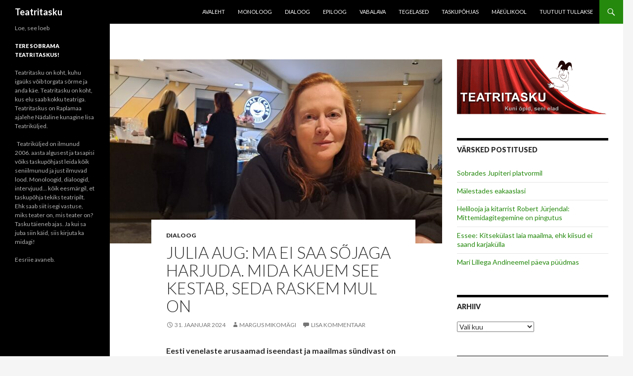

--- FILE ---
content_type: text/html; charset=UTF-8
request_url: https://teatritasku.ee/julia-aug-ma-ei-saa-sojaga-harjuda-mida-kauem-see-kestab-seda-raskem-mul-on/
body_size: 71289
content:
<!DOCTYPE html>
<!--[if IE 7]>
<html class="ie ie7" lang="et">
<![endif]-->
<!--[if IE 8]>
<html class="ie ie8" lang="et">
<![endif]-->
<!--[if !(IE 7) & !(IE 8)]><!-->
<html lang="et">
<!--<![endif]-->
<head>
	<meta charset="UTF-8">
	<meta name="viewport" content="width=device-width">
	<title>Julia Aug: ma ei saa sõjaga harjuda. Mida kauem see kestab, seda raskem mul on | Teatritasku</title>
	<link rel="profile" href="https://gmpg.org/xfn/11">
	<link rel="pingback" href="https://teatritasku.ee/xmlrpc.php">
	<!--[if lt IE 9]>
	<script src="https://teatritasku.ee/wp-content/themes/twentyfourteen/js/html5.js?ver=3.7.0"></script>
	<![endif]-->
	<meta name='robots' content='max-image-preview:large' />
<link rel='dns-prefetch' href='//cdn.jsdelivr.net' />
<link rel='dns-prefetch' href='//fonts.googleapis.com' />
<link rel='dns-prefetch' href='//s.w.org' />
<link href='https://fonts.gstatic.com' crossorigin rel='preconnect' />
<link rel="alternate" type="application/rss+xml" title="Teatritasku &raquo; RSS" href="https://teatritasku.ee/feed/" />
<link rel="alternate" type="application/rss+xml" title="Teatritasku &raquo; Kommentaaride RSS" href="https://teatritasku.ee/comments/feed/" />
<link rel="alternate" type="application/rss+xml" title="Teatritasku &raquo; Julia Aug: ma ei saa sõjaga harjuda. Mida kauem see kestab, seda raskem mul on Kommentaaride RSS" href="https://teatritasku.ee/julia-aug-ma-ei-saa-sojaga-harjuda-mida-kauem-see-kestab-seda-raskem-mul-on/feed/" />
<script>
window._wpemojiSettings = {"baseUrl":"https:\/\/s.w.org\/images\/core\/emoji\/14.0.0\/72x72\/","ext":".png","svgUrl":"https:\/\/s.w.org\/images\/core\/emoji\/14.0.0\/svg\/","svgExt":".svg","source":{"concatemoji":"https:\/\/teatritasku.ee\/wp-includes\/js\/wp-emoji-release.min.js?ver=6.0.11"}};
/*! This file is auto-generated */
!function(e,a,t){var n,r,o,i=a.createElement("canvas"),p=i.getContext&&i.getContext("2d");function s(e,t){var a=String.fromCharCode,e=(p.clearRect(0,0,i.width,i.height),p.fillText(a.apply(this,e),0,0),i.toDataURL());return p.clearRect(0,0,i.width,i.height),p.fillText(a.apply(this,t),0,0),e===i.toDataURL()}function c(e){var t=a.createElement("script");t.src=e,t.defer=t.type="text/javascript",a.getElementsByTagName("head")[0].appendChild(t)}for(o=Array("flag","emoji"),t.supports={everything:!0,everythingExceptFlag:!0},r=0;r<o.length;r++)t.supports[o[r]]=function(e){if(!p||!p.fillText)return!1;switch(p.textBaseline="top",p.font="600 32px Arial",e){case"flag":return s([127987,65039,8205,9895,65039],[127987,65039,8203,9895,65039])?!1:!s([55356,56826,55356,56819],[55356,56826,8203,55356,56819])&&!s([55356,57332,56128,56423,56128,56418,56128,56421,56128,56430,56128,56423,56128,56447],[55356,57332,8203,56128,56423,8203,56128,56418,8203,56128,56421,8203,56128,56430,8203,56128,56423,8203,56128,56447]);case"emoji":return!s([129777,127995,8205,129778,127999],[129777,127995,8203,129778,127999])}return!1}(o[r]),t.supports.everything=t.supports.everything&&t.supports[o[r]],"flag"!==o[r]&&(t.supports.everythingExceptFlag=t.supports.everythingExceptFlag&&t.supports[o[r]]);t.supports.everythingExceptFlag=t.supports.everythingExceptFlag&&!t.supports.flag,t.DOMReady=!1,t.readyCallback=function(){t.DOMReady=!0},t.supports.everything||(n=function(){t.readyCallback()},a.addEventListener?(a.addEventListener("DOMContentLoaded",n,!1),e.addEventListener("load",n,!1)):(e.attachEvent("onload",n),a.attachEvent("onreadystatechange",function(){"complete"===a.readyState&&t.readyCallback()})),(e=t.source||{}).concatemoji?c(e.concatemoji):e.wpemoji&&e.twemoji&&(c(e.twemoji),c(e.wpemoji)))}(window,document,window._wpemojiSettings);
</script>
<style>
img.wp-smiley,
img.emoji {
	display: inline !important;
	border: none !important;
	box-shadow: none !important;
	height: 1em !important;
	width: 1em !important;
	margin: 0 0.07em !important;
	vertical-align: -0.1em !important;
	background: none !important;
	padding: 0 !important;
}
</style>
	<link rel='stylesheet' id='wp-block-library-css'  href='https://teatritasku.ee/wp-includes/css/dist/block-library/style.min.css?ver=6.0.11' media='all' />
<style id='wp-block-library-theme-inline-css'>
.wp-block-audio figcaption{color:#555;font-size:13px;text-align:center}.is-dark-theme .wp-block-audio figcaption{color:hsla(0,0%,100%,.65)}.wp-block-code{border:1px solid #ccc;border-radius:4px;font-family:Menlo,Consolas,monaco,monospace;padding:.8em 1em}.wp-block-embed figcaption{color:#555;font-size:13px;text-align:center}.is-dark-theme .wp-block-embed figcaption{color:hsla(0,0%,100%,.65)}.blocks-gallery-caption{color:#555;font-size:13px;text-align:center}.is-dark-theme .blocks-gallery-caption{color:hsla(0,0%,100%,.65)}.wp-block-image figcaption{color:#555;font-size:13px;text-align:center}.is-dark-theme .wp-block-image figcaption{color:hsla(0,0%,100%,.65)}.wp-block-pullquote{border-top:4px solid;border-bottom:4px solid;margin-bottom:1.75em;color:currentColor}.wp-block-pullquote__citation,.wp-block-pullquote cite,.wp-block-pullquote footer{color:currentColor;text-transform:uppercase;font-size:.8125em;font-style:normal}.wp-block-quote{border-left:.25em solid;margin:0 0 1.75em;padding-left:1em}.wp-block-quote cite,.wp-block-quote footer{color:currentColor;font-size:.8125em;position:relative;font-style:normal}.wp-block-quote.has-text-align-right{border-left:none;border-right:.25em solid;padding-left:0;padding-right:1em}.wp-block-quote.has-text-align-center{border:none;padding-left:0}.wp-block-quote.is-large,.wp-block-quote.is-style-large,.wp-block-quote.is-style-plain{border:none}.wp-block-search .wp-block-search__label{font-weight:700}:where(.wp-block-group.has-background){padding:1.25em 2.375em}.wp-block-separator.has-css-opacity{opacity:.4}.wp-block-separator{border:none;border-bottom:2px solid;margin-left:auto;margin-right:auto}.wp-block-separator.has-alpha-channel-opacity{opacity:1}.wp-block-separator:not(.is-style-wide):not(.is-style-dots){width:100px}.wp-block-separator.has-background:not(.is-style-dots){border-bottom:none;height:1px}.wp-block-separator.has-background:not(.is-style-wide):not(.is-style-dots){height:2px}.wp-block-table thead{border-bottom:3px solid}.wp-block-table tfoot{border-top:3px solid}.wp-block-table td,.wp-block-table th{padding:.5em;border:1px solid;word-break:normal}.wp-block-table figcaption{color:#555;font-size:13px;text-align:center}.is-dark-theme .wp-block-table figcaption{color:hsla(0,0%,100%,.65)}.wp-block-video figcaption{color:#555;font-size:13px;text-align:center}.is-dark-theme .wp-block-video figcaption{color:hsla(0,0%,100%,.65)}.wp-block-template-part.has-background{padding:1.25em 2.375em;margin-top:0;margin-bottom:0}
</style>
<style id='global-styles-inline-css'>
body{--wp--preset--color--black: #000;--wp--preset--color--cyan-bluish-gray: #abb8c3;--wp--preset--color--white: #fff;--wp--preset--color--pale-pink: #f78da7;--wp--preset--color--vivid-red: #cf2e2e;--wp--preset--color--luminous-vivid-orange: #ff6900;--wp--preset--color--luminous-vivid-amber: #fcb900;--wp--preset--color--light-green-cyan: #7bdcb5;--wp--preset--color--vivid-green-cyan: #00d084;--wp--preset--color--pale-cyan-blue: #8ed1fc;--wp--preset--color--vivid-cyan-blue: #0693e3;--wp--preset--color--vivid-purple: #9b51e0;--wp--preset--color--green: #24890d;--wp--preset--color--dark-gray: #2b2b2b;--wp--preset--color--medium-gray: #767676;--wp--preset--color--light-gray: #f5f5f5;--wp--preset--gradient--vivid-cyan-blue-to-vivid-purple: linear-gradient(135deg,rgba(6,147,227,1) 0%,rgb(155,81,224) 100%);--wp--preset--gradient--light-green-cyan-to-vivid-green-cyan: linear-gradient(135deg,rgb(122,220,180) 0%,rgb(0,208,130) 100%);--wp--preset--gradient--luminous-vivid-amber-to-luminous-vivid-orange: linear-gradient(135deg,rgba(252,185,0,1) 0%,rgba(255,105,0,1) 100%);--wp--preset--gradient--luminous-vivid-orange-to-vivid-red: linear-gradient(135deg,rgba(255,105,0,1) 0%,rgb(207,46,46) 100%);--wp--preset--gradient--very-light-gray-to-cyan-bluish-gray: linear-gradient(135deg,rgb(238,238,238) 0%,rgb(169,184,195) 100%);--wp--preset--gradient--cool-to-warm-spectrum: linear-gradient(135deg,rgb(74,234,220) 0%,rgb(151,120,209) 20%,rgb(207,42,186) 40%,rgb(238,44,130) 60%,rgb(251,105,98) 80%,rgb(254,248,76) 100%);--wp--preset--gradient--blush-light-purple: linear-gradient(135deg,rgb(255,206,236) 0%,rgb(152,150,240) 100%);--wp--preset--gradient--blush-bordeaux: linear-gradient(135deg,rgb(254,205,165) 0%,rgb(254,45,45) 50%,rgb(107,0,62) 100%);--wp--preset--gradient--luminous-dusk: linear-gradient(135deg,rgb(255,203,112) 0%,rgb(199,81,192) 50%,rgb(65,88,208) 100%);--wp--preset--gradient--pale-ocean: linear-gradient(135deg,rgb(255,245,203) 0%,rgb(182,227,212) 50%,rgb(51,167,181) 100%);--wp--preset--gradient--electric-grass: linear-gradient(135deg,rgb(202,248,128) 0%,rgb(113,206,126) 100%);--wp--preset--gradient--midnight: linear-gradient(135deg,rgb(2,3,129) 0%,rgb(40,116,252) 100%);--wp--preset--duotone--dark-grayscale: url('#wp-duotone-dark-grayscale');--wp--preset--duotone--grayscale: url('#wp-duotone-grayscale');--wp--preset--duotone--purple-yellow: url('#wp-duotone-purple-yellow');--wp--preset--duotone--blue-red: url('#wp-duotone-blue-red');--wp--preset--duotone--midnight: url('#wp-duotone-midnight');--wp--preset--duotone--magenta-yellow: url('#wp-duotone-magenta-yellow');--wp--preset--duotone--purple-green: url('#wp-duotone-purple-green');--wp--preset--duotone--blue-orange: url('#wp-duotone-blue-orange');--wp--preset--font-size--small: 13px;--wp--preset--font-size--medium: 20px;--wp--preset--font-size--large: 36px;--wp--preset--font-size--x-large: 42px;}.has-black-color{color: var(--wp--preset--color--black) !important;}.has-cyan-bluish-gray-color{color: var(--wp--preset--color--cyan-bluish-gray) !important;}.has-white-color{color: var(--wp--preset--color--white) !important;}.has-pale-pink-color{color: var(--wp--preset--color--pale-pink) !important;}.has-vivid-red-color{color: var(--wp--preset--color--vivid-red) !important;}.has-luminous-vivid-orange-color{color: var(--wp--preset--color--luminous-vivid-orange) !important;}.has-luminous-vivid-amber-color{color: var(--wp--preset--color--luminous-vivid-amber) !important;}.has-light-green-cyan-color{color: var(--wp--preset--color--light-green-cyan) !important;}.has-vivid-green-cyan-color{color: var(--wp--preset--color--vivid-green-cyan) !important;}.has-pale-cyan-blue-color{color: var(--wp--preset--color--pale-cyan-blue) !important;}.has-vivid-cyan-blue-color{color: var(--wp--preset--color--vivid-cyan-blue) !important;}.has-vivid-purple-color{color: var(--wp--preset--color--vivid-purple) !important;}.has-black-background-color{background-color: var(--wp--preset--color--black) !important;}.has-cyan-bluish-gray-background-color{background-color: var(--wp--preset--color--cyan-bluish-gray) !important;}.has-white-background-color{background-color: var(--wp--preset--color--white) !important;}.has-pale-pink-background-color{background-color: var(--wp--preset--color--pale-pink) !important;}.has-vivid-red-background-color{background-color: var(--wp--preset--color--vivid-red) !important;}.has-luminous-vivid-orange-background-color{background-color: var(--wp--preset--color--luminous-vivid-orange) !important;}.has-luminous-vivid-amber-background-color{background-color: var(--wp--preset--color--luminous-vivid-amber) !important;}.has-light-green-cyan-background-color{background-color: var(--wp--preset--color--light-green-cyan) !important;}.has-vivid-green-cyan-background-color{background-color: var(--wp--preset--color--vivid-green-cyan) !important;}.has-pale-cyan-blue-background-color{background-color: var(--wp--preset--color--pale-cyan-blue) !important;}.has-vivid-cyan-blue-background-color{background-color: var(--wp--preset--color--vivid-cyan-blue) !important;}.has-vivid-purple-background-color{background-color: var(--wp--preset--color--vivid-purple) !important;}.has-black-border-color{border-color: var(--wp--preset--color--black) !important;}.has-cyan-bluish-gray-border-color{border-color: var(--wp--preset--color--cyan-bluish-gray) !important;}.has-white-border-color{border-color: var(--wp--preset--color--white) !important;}.has-pale-pink-border-color{border-color: var(--wp--preset--color--pale-pink) !important;}.has-vivid-red-border-color{border-color: var(--wp--preset--color--vivid-red) !important;}.has-luminous-vivid-orange-border-color{border-color: var(--wp--preset--color--luminous-vivid-orange) !important;}.has-luminous-vivid-amber-border-color{border-color: var(--wp--preset--color--luminous-vivid-amber) !important;}.has-light-green-cyan-border-color{border-color: var(--wp--preset--color--light-green-cyan) !important;}.has-vivid-green-cyan-border-color{border-color: var(--wp--preset--color--vivid-green-cyan) !important;}.has-pale-cyan-blue-border-color{border-color: var(--wp--preset--color--pale-cyan-blue) !important;}.has-vivid-cyan-blue-border-color{border-color: var(--wp--preset--color--vivid-cyan-blue) !important;}.has-vivid-purple-border-color{border-color: var(--wp--preset--color--vivid-purple) !important;}.has-vivid-cyan-blue-to-vivid-purple-gradient-background{background: var(--wp--preset--gradient--vivid-cyan-blue-to-vivid-purple) !important;}.has-light-green-cyan-to-vivid-green-cyan-gradient-background{background: var(--wp--preset--gradient--light-green-cyan-to-vivid-green-cyan) !important;}.has-luminous-vivid-amber-to-luminous-vivid-orange-gradient-background{background: var(--wp--preset--gradient--luminous-vivid-amber-to-luminous-vivid-orange) !important;}.has-luminous-vivid-orange-to-vivid-red-gradient-background{background: var(--wp--preset--gradient--luminous-vivid-orange-to-vivid-red) !important;}.has-very-light-gray-to-cyan-bluish-gray-gradient-background{background: var(--wp--preset--gradient--very-light-gray-to-cyan-bluish-gray) !important;}.has-cool-to-warm-spectrum-gradient-background{background: var(--wp--preset--gradient--cool-to-warm-spectrum) !important;}.has-blush-light-purple-gradient-background{background: var(--wp--preset--gradient--blush-light-purple) !important;}.has-blush-bordeaux-gradient-background{background: var(--wp--preset--gradient--blush-bordeaux) !important;}.has-luminous-dusk-gradient-background{background: var(--wp--preset--gradient--luminous-dusk) !important;}.has-pale-ocean-gradient-background{background: var(--wp--preset--gradient--pale-ocean) !important;}.has-electric-grass-gradient-background{background: var(--wp--preset--gradient--electric-grass) !important;}.has-midnight-gradient-background{background: var(--wp--preset--gradient--midnight) !important;}.has-small-font-size{font-size: var(--wp--preset--font-size--small) !important;}.has-medium-font-size{font-size: var(--wp--preset--font-size--medium) !important;}.has-large-font-size{font-size: var(--wp--preset--font-size--large) !important;}.has-x-large-font-size{font-size: var(--wp--preset--font-size--x-large) !important;}
</style>
<link rel='stylesheet' id='twentyfourteen-lato-css'  href='https://fonts.googleapis.com/css?family=Lato%3A300%2C400%2C700%2C900%2C300italic%2C400italic%2C700italic&#038;subset=latin%2Clatin-ext&#038;display=fallback' media='all' />
<link rel='stylesheet' id='genericons-css'  href='https://teatritasku.ee/wp-content/themes/twentyfourteen/genericons/genericons.css?ver=3.0.3' media='all' />
<link rel='stylesheet' id='twentyfourteen-style-css'  href='https://teatritasku.ee/wp-content/themes/twentyfourteen/style.css?ver=20190507' media='all' />
<link rel='stylesheet' id='twentyfourteen-block-style-css'  href='https://teatritasku.ee/wp-content/themes/twentyfourteen/css/blocks.css?ver=20190102' media='all' />
<!--[if lt IE 9]>
<link rel='stylesheet' id='twentyfourteen-ie-css'  href='https://teatritasku.ee/wp-content/themes/twentyfourteen/css/ie.css?ver=20140701' media='all' />
<![endif]-->
<script src='https://teatritasku.ee/wp-includes/js/jquery/jquery.min.js?ver=3.6.0' id='jquery-core-js'></script>
<script src='https://teatritasku.ee/wp-includes/js/jquery/jquery-migrate.min.js?ver=3.3.2' id='jquery-migrate-js'></script>
<link rel="https://api.w.org/" href="https://teatritasku.ee/wp-json/" /><link rel="alternate" type="application/json" href="https://teatritasku.ee/wp-json/wp/v2/posts/11416" /><link rel="EditURI" type="application/rsd+xml" title="RSD" href="https://teatritasku.ee/xmlrpc.php?rsd" />
<link rel="wlwmanifest" type="application/wlwmanifest+xml" href="https://teatritasku.ee/wp-includes/wlwmanifest.xml" /> 
<meta name="generator" content="WordPress 6.0.11" />
<link rel="canonical" href="https://teatritasku.ee/julia-aug-ma-ei-saa-sojaga-harjuda-mida-kauem-see-kestab-seda-raskem-mul-on/" />
<link rel='shortlink' href='https://teatritasku.ee/?p=11416' />
<link rel="alternate" type="application/json+oembed" href="https://teatritasku.ee/wp-json/oembed/1.0/embed?url=https%3A%2F%2Fteatritasku.ee%2Fjulia-aug-ma-ei-saa-sojaga-harjuda-mida-kauem-see-kestab-seda-raskem-mul-on%2F" />
<link rel="alternate" type="text/xml+oembed" href="https://teatritasku.ee/wp-json/oembed/1.0/embed?url=https%3A%2F%2Fteatritasku.ee%2Fjulia-aug-ma-ei-saa-sojaga-harjuda-mida-kauem-see-kestab-seda-raskem-mul-on%2F&#038;format=xml" />
<style>.recentcomments a{display:inline !important;padding:0 !important;margin:0 !important;}</style></head>

<body class="post-template-default single single-post postid-11416 single-format-standard wp-embed-responsive group-blog masthead-fixed footer-widgets singular">
<svg xmlns="http://www.w3.org/2000/svg" viewBox="0 0 0 0" width="0" height="0" focusable="false" role="none" style="visibility: hidden; position: absolute; left: -9999px; overflow: hidden;" ><defs><filter id="wp-duotone-dark-grayscale"><feColorMatrix color-interpolation-filters="sRGB" type="matrix" values=" .299 .587 .114 0 0 .299 .587 .114 0 0 .299 .587 .114 0 0 .299 .587 .114 0 0 " /><feComponentTransfer color-interpolation-filters="sRGB" ><feFuncR type="table" tableValues="0 0.49803921568627" /><feFuncG type="table" tableValues="0 0.49803921568627" /><feFuncB type="table" tableValues="0 0.49803921568627" /><feFuncA type="table" tableValues="1 1" /></feComponentTransfer><feComposite in2="SourceGraphic" operator="in" /></filter></defs></svg><svg xmlns="http://www.w3.org/2000/svg" viewBox="0 0 0 0" width="0" height="0" focusable="false" role="none" style="visibility: hidden; position: absolute; left: -9999px; overflow: hidden;" ><defs><filter id="wp-duotone-grayscale"><feColorMatrix color-interpolation-filters="sRGB" type="matrix" values=" .299 .587 .114 0 0 .299 .587 .114 0 0 .299 .587 .114 0 0 .299 .587 .114 0 0 " /><feComponentTransfer color-interpolation-filters="sRGB" ><feFuncR type="table" tableValues="0 1" /><feFuncG type="table" tableValues="0 1" /><feFuncB type="table" tableValues="0 1" /><feFuncA type="table" tableValues="1 1" /></feComponentTransfer><feComposite in2="SourceGraphic" operator="in" /></filter></defs></svg><svg xmlns="http://www.w3.org/2000/svg" viewBox="0 0 0 0" width="0" height="0" focusable="false" role="none" style="visibility: hidden; position: absolute; left: -9999px; overflow: hidden;" ><defs><filter id="wp-duotone-purple-yellow"><feColorMatrix color-interpolation-filters="sRGB" type="matrix" values=" .299 .587 .114 0 0 .299 .587 .114 0 0 .299 .587 .114 0 0 .299 .587 .114 0 0 " /><feComponentTransfer color-interpolation-filters="sRGB" ><feFuncR type="table" tableValues="0.54901960784314 0.98823529411765" /><feFuncG type="table" tableValues="0 1" /><feFuncB type="table" tableValues="0.71764705882353 0.25490196078431" /><feFuncA type="table" tableValues="1 1" /></feComponentTransfer><feComposite in2="SourceGraphic" operator="in" /></filter></defs></svg><svg xmlns="http://www.w3.org/2000/svg" viewBox="0 0 0 0" width="0" height="0" focusable="false" role="none" style="visibility: hidden; position: absolute; left: -9999px; overflow: hidden;" ><defs><filter id="wp-duotone-blue-red"><feColorMatrix color-interpolation-filters="sRGB" type="matrix" values=" .299 .587 .114 0 0 .299 .587 .114 0 0 .299 .587 .114 0 0 .299 .587 .114 0 0 " /><feComponentTransfer color-interpolation-filters="sRGB" ><feFuncR type="table" tableValues="0 1" /><feFuncG type="table" tableValues="0 0.27843137254902" /><feFuncB type="table" tableValues="0.5921568627451 0.27843137254902" /><feFuncA type="table" tableValues="1 1" /></feComponentTransfer><feComposite in2="SourceGraphic" operator="in" /></filter></defs></svg><svg xmlns="http://www.w3.org/2000/svg" viewBox="0 0 0 0" width="0" height="0" focusable="false" role="none" style="visibility: hidden; position: absolute; left: -9999px; overflow: hidden;" ><defs><filter id="wp-duotone-midnight"><feColorMatrix color-interpolation-filters="sRGB" type="matrix" values=" .299 .587 .114 0 0 .299 .587 .114 0 0 .299 .587 .114 0 0 .299 .587 .114 0 0 " /><feComponentTransfer color-interpolation-filters="sRGB" ><feFuncR type="table" tableValues="0 0" /><feFuncG type="table" tableValues="0 0.64705882352941" /><feFuncB type="table" tableValues="0 1" /><feFuncA type="table" tableValues="1 1" /></feComponentTransfer><feComposite in2="SourceGraphic" operator="in" /></filter></defs></svg><svg xmlns="http://www.w3.org/2000/svg" viewBox="0 0 0 0" width="0" height="0" focusable="false" role="none" style="visibility: hidden; position: absolute; left: -9999px; overflow: hidden;" ><defs><filter id="wp-duotone-magenta-yellow"><feColorMatrix color-interpolation-filters="sRGB" type="matrix" values=" .299 .587 .114 0 0 .299 .587 .114 0 0 .299 .587 .114 0 0 .299 .587 .114 0 0 " /><feComponentTransfer color-interpolation-filters="sRGB" ><feFuncR type="table" tableValues="0.78039215686275 1" /><feFuncG type="table" tableValues="0 0.94901960784314" /><feFuncB type="table" tableValues="0.35294117647059 0.47058823529412" /><feFuncA type="table" tableValues="1 1" /></feComponentTransfer><feComposite in2="SourceGraphic" operator="in" /></filter></defs></svg><svg xmlns="http://www.w3.org/2000/svg" viewBox="0 0 0 0" width="0" height="0" focusable="false" role="none" style="visibility: hidden; position: absolute; left: -9999px; overflow: hidden;" ><defs><filter id="wp-duotone-purple-green"><feColorMatrix color-interpolation-filters="sRGB" type="matrix" values=" .299 .587 .114 0 0 .299 .587 .114 0 0 .299 .587 .114 0 0 .299 .587 .114 0 0 " /><feComponentTransfer color-interpolation-filters="sRGB" ><feFuncR type="table" tableValues="0.65098039215686 0.40392156862745" /><feFuncG type="table" tableValues="0 1" /><feFuncB type="table" tableValues="0.44705882352941 0.4" /><feFuncA type="table" tableValues="1 1" /></feComponentTransfer><feComposite in2="SourceGraphic" operator="in" /></filter></defs></svg><svg xmlns="http://www.w3.org/2000/svg" viewBox="0 0 0 0" width="0" height="0" focusable="false" role="none" style="visibility: hidden; position: absolute; left: -9999px; overflow: hidden;" ><defs><filter id="wp-duotone-blue-orange"><feColorMatrix color-interpolation-filters="sRGB" type="matrix" values=" .299 .587 .114 0 0 .299 .587 .114 0 0 .299 .587 .114 0 0 .299 .587 .114 0 0 " /><feComponentTransfer color-interpolation-filters="sRGB" ><feFuncR type="table" tableValues="0.098039215686275 1" /><feFuncG type="table" tableValues="0 0.66274509803922" /><feFuncB type="table" tableValues="0.84705882352941 0.41960784313725" /><feFuncA type="table" tableValues="1 1" /></feComponentTransfer><feComposite in2="SourceGraphic" operator="in" /></filter></defs></svg><div id="page" class="hfeed site">
	
	<header id="masthead" class="site-header">
		<div class="header-main">
			<h1 class="site-title"><a href="https://teatritasku.ee/" rel="home">Teatritasku</a></h1>

			<div class="search-toggle">
				<a href="#search-container" class="screen-reader-text" aria-expanded="false" aria-controls="search-container">Otsi</a>
			</div>

			<nav id="primary-navigation" class="site-navigation primary-navigation">
				<button class="menu-toggle">Peamenüü</button>
				<a class="screen-reader-text skip-link" href="#content">Liigu sisu juurde</a>
				<div class="menu-ulamenuu-container"><ul id="primary-menu" class="nav-menu"><li id="menu-item-1422" class="menu-item menu-item-type-custom menu-item-object-custom menu-item-home menu-item-1422"><a href="http://teatritasku.ee/">Avaleht</a></li>
<li id="menu-item-1408" class="menu-item menu-item-type-taxonomy menu-item-object-category menu-item-1408"><a href="https://teatritasku.ee/category/c35-1-sektsioon/">Monoloog</a></li>
<li id="menu-item-1409" class="menu-item menu-item-type-taxonomy menu-item-object-category current-post-ancestor current-menu-parent current-post-parent menu-item-1409"><a href="https://teatritasku.ee/category/dialoog/">Dialoog</a></li>
<li id="menu-item-1411" class="menu-item menu-item-type-taxonomy menu-item-object-category menu-item-1411"><a href="https://teatritasku.ee/category/epiloog/">Epiloog</a></li>
<li id="menu-item-1413" class="menu-item menu-item-type-taxonomy menu-item-object-category menu-item-1413"><a href="https://teatritasku.ee/category/vabalava/">Vabalava</a></li>
<li id="menu-item-1412" class="menu-item menu-item-type-taxonomy menu-item-object-category menu-item-1412"><a href="https://teatritasku.ee/category/tegelased/">Tegelased</a></li>
<li id="menu-item-1410" class="menu-item menu-item-type-taxonomy menu-item-object-category menu-item-1410"><a href="https://teatritasku.ee/category/taskupohjas/">Taskupõhjas</a></li>
<li id="menu-item-1414" class="menu-item menu-item-type-taxonomy menu-item-object-category menu-item-1414"><a href="https://teatritasku.ee/category/maeylikool/">Mäeülikool</a></li>
<li id="menu-item-1415" class="menu-item menu-item-type-taxonomy menu-item-object-category menu-item-1415"><a href="https://teatritasku.ee/category/tuutuut-tullakse/">TuuTuut Tullakse</a></li>
</ul></div>			</nav>
		</div>

		<div id="search-container" class="search-box-wrapper hide">
			<div class="search-box">
				<form role="search" method="get" class="search-form" action="https://teatritasku.ee/">
				<label>
					<span class="screen-reader-text">Otsi:</span>
					<input type="search" class="search-field" placeholder="Otsi &hellip;" value="" name="s" />
				</label>
				<input type="submit" class="search-submit" value="Otsi" />
			</form>			</div>
		</div>
	</header><!-- #masthead -->

	<div id="main" class="site-main">

	<div id="primary" class="content-area">
		<div id="content" class="site-content" role="main">
			
<article id="post-11416" class="post-11416 post type-post status-publish format-standard has-post-thumbnail hentry category-dialoog">
	
		<div class="post-thumbnail">
			<img width="672" height="372" src="https://teatritasku.ee/wp-content/uploads/2024/01/Julia-18.02.24-672x372.jpg" class="attachment-post-thumbnail size-post-thumbnail wp-post-image" alt="" srcset="https://teatritasku.ee/wp-content/uploads/2024/01/Julia-18.02.24-672x372.jpg 672w, https://teatritasku.ee/wp-content/uploads/2024/01/Julia-18.02.24-1038x576.jpg 1038w" sizes="(max-width: 672px) 100vw, 672px" />		</div>

		
	<header class="entry-header">
				<div class="entry-meta">
			<span class="cat-links"><a href="https://teatritasku.ee/category/dialoog/" rel="category tag">Dialoog</a></span>
		</div>
			<h1 class="entry-title">Julia Aug: ma ei saa sõjaga harjuda. Mida kauem see kestab, seda raskem mul on</h1>
		<div class="entry-meta">
			<span class="entry-date"><a href="https://teatritasku.ee/julia-aug-ma-ei-saa-sojaga-harjuda-mida-kauem-see-kestab-seda-raskem-mul-on/" rel="bookmark"><time class="entry-date" datetime="2024-01-31T02:54:01+00:00">31. jaanuar 2024</time></a></span> <span class="byline"><span class="author vcard"><a class="url fn n" href="https://teatritasku.ee/author/margus/" rel="author">Margus Mikomägi</a></span></span>			<span class="comments-link"><a href="https://teatritasku.ee/julia-aug-ma-ei-saa-sojaga-harjuda-mida-kauem-see-kestab-seda-raskem-mul-on/#respond">Lisa kommentaar</a></span>
						</div><!-- .entry-meta -->
	</header><!-- .entry-header -->

		<div class="entry-content">
		
<p><strong>Eesti venelaste arusaamad iseendast ja maailmas sündivast on väga erinevad, ütleb </strong><strong>dokumentaalmaterjalil põhineva </strong><strong>„</strong><strong>#ярусский/#maolenvenelane“ lavastanud Julia Aug. Leidub neid, kes pingutavad, et saada siinse ühiskonna liikmeks. Aga inimene võib ka olla veendunud, et saab olla korraga nii Eesti kui ka Venemaa patrioot.</strong></p>



<p>Leppisime Julia Augiga kokku, et ajame juttu päev pärast tema Narvas välja tulnud uuslavastuse „#ярусский/#maolenvenelane” Tallinna esietendust.</p>



<p>Küsin Julialt, kuidas tema päev läks, ja ta ütleb, et hommikust kuni õhtuni ilma mingi vaheajata olid tegemised. „Kõigepealt oli Eesti Draamateatris proov, siis istusin grimmis, kus mind värviti, ja siis oli intervjuu.“ See värvimise koht mind kuidagi üllatab. Küsin nagu mühakas, miks värviti. Julia seletab mulle nagu lapsele, et ta ei lasknud endale grimmi teha mitte selleks, et kohtama minna, vaid selleks, et kohtuda läbi ekraani vaatajatega. Ta andis pika intervjuu Venemaal keelatud sõltumatule telekanalile Dožd.</p>



<figure class="wp-block-image size-large"><img loading="lazy" width="769" height="1024" src="https://teatritasku.ee/wp-content/uploads/2024/01/Julia-Aug-3-769x1024.jpg" alt="" class="wp-image-11420" srcset="https://teatritasku.ee/wp-content/uploads/2024/01/Julia-Aug-3-769x1024.jpg 769w, https://teatritasku.ee/wp-content/uploads/2024/01/Julia-Aug-3-225x300.jpg 225w, https://teatritasku.ee/wp-content/uploads/2024/01/Julia-Aug-3-768x1023.jpg 768w, https://teatritasku.ee/wp-content/uploads/2024/01/Julia-Aug-3-1153x1536.jpg 1153w, https://teatritasku.ee/wp-content/uploads/2024/01/Julia-Aug-3-1537x2048.jpg 1537w, https://teatritasku.ee/wp-content/uploads/2024/01/Julia-Aug-3-scaled.jpg 1922w" sizes="(max-width: 769px) 100vw, 769px" /></figure>



<p>Klõpsan diktofoni igaks juhuks lindistama ja unustan selle kohe.</p>



<span id="more-11416"></span>



<p><strong>Need inimesed, kelle juttudest sai sinu juba kuuenda dokumentaallavastuse „#ярусский/#maolenvenelane” </strong><strong>algmaterjal </strong><strong>– kas need olid kõik Narva venelased?</strong></p>



<p>Eeei. Need on inimesed Tallinnast, Kohtla-Järvelt ja Narvast. Tallinnast on neist enamik. Narva inimesi, kes olid nõus rääkima, leidus vaid viis. Noormees, kes räägib lavastuses, et ta on Eesti patrioot ja Venemaa patrioot, oli Narva poiss. Naine, kes räägib sellest, kuidas sugulased kogusid raha, et nende lähedased saaksid Ukrainast Venemaale emigreeruda, on ka Narvast.</p>



<p><strong>See ei olnud sinu lavastuse teema, aga ma kuidagi tajusin seal mingit allhoovust, et praegusel ajal on kogu maailmas raske olla venelane.</strong></p>



<p>Need inimesed, keda lavastuse jaoks intervjueeriti, sellest ei rääkinud.</p>



<p><strong>Nemad ei rääkinud. Aga kas sina tunned seda?</strong></p>



<p>Muidugi on raske. Vene inimesed kannavad vastutust selle eest, mida nende maa teeb. Sellepärast on raske, muidugi raske. Sa ei saa öelda, et sul pole sellega pistmist. Ei saa. Kõik me oleme seotud sellega, mida meie maa teeb.</p>



<p><strong>Sõda on pikalt kestnud. Kas sa oled harjunud selle kuriteoga? On sul nüüd kergem kui siis, kui tegid</strong><strong> paari aasta eest l</strong><strong>avastuse </strong><strong>„Х** войне. M*** sõda. Ukraina. Kirjad rindelt”?</strong></p>



<p>Mul hakkab kergem, kui see sõda lõpeb. Ma ei harju sellega, et on sõda. Loen uudiseid ja iga päev võpatan õudusest, mis toimub.</p>



<p>Ma isegi ei pea uudiseid jälgima. Mul on Ukrainas sõbrad, kes mulle kirjutavad. Näiteks üks sõbranna elab Krõvõi Rihis. Ta kirjutab mulle peaaegu iga päev. Kui ta ei kirjuta, siis ma hakkan hirmsasti muretsema. Täna ta kirjutas, et neid ei pommitatud. Aga neil ei ole sooja vett ega kütet. Kõrvalmaja pommitati puruks ja sellega kannatasid kõik kommunikatsioonid. Nad on kevadest saadik teinud avaldusi, et need parandataks, aga seda pole tehtud. Nüüd algasid seal külmad. Loen ja mõtlen, kes on süüdi selles, et see seal kõik segi pommitati. Süüdi on Venemaa, kaasa arvatud mina.</p>



<p>Seega – ma ei suuda sellega harjuda. Ja mida kauem see kõik kestab, seda raskem mul on.</p>



<p><strong>Mida sult küsis Doždi ajakirjanik?</strong></p>



<figure class="wp-block-image size-large"><img loading="lazy" width="769" height="1024" src="https://teatritasku.ee/wp-content/uploads/2024/01/Julia-Aug-4-769x1024.jpg" alt="" class="wp-image-11421" srcset="https://teatritasku.ee/wp-content/uploads/2024/01/Julia-Aug-4-769x1024.jpg 769w, https://teatritasku.ee/wp-content/uploads/2024/01/Julia-Aug-4-225x300.jpg 225w, https://teatritasku.ee/wp-content/uploads/2024/01/Julia-Aug-4-768x1023.jpg 768w, https://teatritasku.ee/wp-content/uploads/2024/01/Julia-Aug-4-1153x1536.jpg 1153w, https://teatritasku.ee/wp-content/uploads/2024/01/Julia-Aug-4-1537x2048.jpg 1537w, https://teatritasku.ee/wp-content/uploads/2024/01/Julia-Aug-4-scaled.jpg 1922w" sizes="(max-width: 769px) 100vw, 769px" /></figure>



<p>Paljust rääkisime. Ka sellest, mida ma praegu lavastan. Sergei Eisensteinist. <em>(Julia Aug lavastab Eesti Draamateatris näidendit Vene läinud sajandi esimese poole filmirežissöörist. Näidendi autor on üks Venemaa tuntumaid dramaturge Mihhail Durnenkov, kes emigreerus Soome,</em><em> </em><em>kui sõda Ukrainas algas. Tema näidendite mängimine </em><em>kodumaal</em><em> keelati ära. – M.M.)</em> Et miks ma just sellise teema võtsin.</p>



<p>Rääkisime sellest ka, mida sina just minult küsisid. Kas ma tunnen mingit isiklikku vastutust selle eest, mis sünnib maailmas? Sellest rääkisime, kas ma olen pidanud pettuma oma lähedastes sõprades?</p>



<p><strong>Mis sa vastasid?</strong></p>



<p>Ütlesin, et olen äraütlemata õnnelik, sest ma pole pidanud oma lähedastes pettuma. Minult küsiti, kas ma suudan praegu vaadata räppansambli 25/17 klippe. Ma nendega 2012. aastast kuni 2017. aastani tegin palju koostööd. Olin nende klippide režissöör. Kolmteist videot lavastasin. Nüüd nad toetavad sõda. Ütlesin, et ei suuda neid vanu klippe ja laule vaadata. Raske on sellepärast&#8230; selle pärast&#8230;</p>



<p>Neil on laul „Последний из нас” („Viimane meie seast”), 2014. aastal tegin selle klipi. See on laul täpselt sellest, mis praegu sünnib. Seal on kaks venda, kaksikud, ja üks tapab teise. Selline tekst, et me oleme jumala tahet ellu viiv rahvas, oleme võitjad, teie vaadake pealt, kuidas me üksteist tapame üleüldiseks hüvanguks. Kes meist on viimane&#8230;</p>



<figure class="wp-block-embed is-type-video is-provider-youtube wp-block-embed-youtube wp-embed-aspect-16-9 wp-has-aspect-ratio"><div class="wp-block-embed__wrapper">
<iframe loading="lazy" title="25/17 08. &quot;Последний из нас&quot; (&quot;Русский подорожник&quot; 2014)" width="474" height="267" src="https://www.youtube.com/embed/UIOPIp43x4g?feature=oembed" frameborder="0" allow="accelerometer; autoplay; clipboard-write; encrypted-media; gyroscope; picture-in-picture; web-share" allowfullscreen></iframe>
</div></figure>



<p><strong>Sellest oled mõelnud, mis oleks siis, kui oleksid jäänud Venemaale? Oleksid vait?</strong></p>



<p>Jah, oleksin, sest kui ma räägiksin, mida ma tunne ja mõtlen, oleksin vangis. Pikaks ajaks.</p>



<p>J<strong>a ikkagi, nii sul kui mul, elavad seal ka sõbrad…</strong></p>



<p>Muidugi. Seal on palju inimesi – ka sina tunned neid –, kes elavad seda kõike, mis praegu sünnib, üle kui suurt ja sügavat isiklikku tragöödiat. Jah, nad ei saa avalikult sõna võtta, aga nad leiavad tee, kuidas aidata.</p>



<p>Kuidas aidata? Mul on seal väga lähedane sõber preester. Ta lahkus Vene õigeusu kirikust 2014. aastal, sest keeldus õnnistamast neid, kes läksid siis Ukraina sõtta. Tal keelati teenida ja siis ta lahkus. Nüüd tal on fond „Тюрьма, война и вера” („Vangla, sõda ja usk”). See fond aitab inimestel lahkuda okupeeritud aladelt. See inimene on kangelane.</p>



<p><strong>Mis järeldusi sa tegid, kuulates neid salvestusi, millel rääkisid Eestimaa venelased ja millest sai su viimane dokumentaallavastus?</strong></p>



<p>Neid, kes elavad Eestis ja kes ise saavad enda kohta öelda, et nad on venelased, ei tohi mõõta ühe mõõdupuuga. Nad on väga erinevad kõik. Nad ei mõtle ühtmoodi. Nad suhtuvad väga erinevalt iseendasse ja sellesse, mis sünnib ümberringi. On inimesed, kes täiesti siiralt teevad kõik, et saada siinse ühiskonna liikmeks. Asi ei ole isegi kodakondsuses, vaid selles, et sa oled laetud selle maa probleemidega, kus sa elad. Kui sa ise ei integreeri ennast, siis ei saa sind keegi integreerida.</p>



<p>See on üks vaade. Aga on ka teine vaade, kus inimene, kes elab siin ja armastab Eestit, arvab, et kõik see, mida teeb Venemaa, on ilmselt õige, et Venemaa kaitseb oma õigusi. Nii erinevad on vaated. Võimatu on öelda, et kõik on ühtmoodi.</p>



<p>Viis inimest andis intervjuu eesti keeles, et küsitleja neist paremini aru saaks. Saad sa aru? Nad olid valmis rääkima eesti keeles, et neid paremini mõistetaks!</p>



<p><strong>Oli neid inimesi kerge leida, kes olid nõus rääkima?</strong></p>



<p>Raske oli. Vaatamata sellele, et kõigi rääkijatega olid lepingud konfidentsiaalsuse tagamiseks. Ja isegi siis ei julgetud rääkida. Paljud keeldusid.</p>



<p><strong>Jah, ma mõtlesin, et </strong><strong>Andres Popov, kes nüüdki intervjuusid tegi, </strong><strong>tahtis nelja </strong><strong>aasta eest </strong><strong>lavastust „Inimene KGBst“ ette valmistades saada seal töötanud inimeste juttu, ja siis </strong><strong>need</strong><strong> endised ka ei rääkinud. Oli isegi nii, et lubasid rääkida, aga ei tulnud kohale. Mingi ebameeldiv seos tekib…</strong></p>



<p>Kui ma siin Eestis 2012. aastal tegin lavastuse „Русские, они такие&#8230;” („Venelased on sellised&#8230;”), siis me tegime 200 intervjuud. 2012. aastal inimesed ei kartnud rääkida.</p>



<p><strong>Nojah, see on sul ka viimases lavastuses sees, kui identiteedist rääkima tulevatel inimestel on maskid ja mustad prillid ees.</strong></p>



<p>Narvas pärast esietendust oli vaatajaid, kes mind tänasid, olid mõned naised, kes lausa nutsid. Aga olid ka inimesed, kes mind lausa sõimasid. Ja eriti just nende maskide ja prillide eest. Küsiti, kust me selliseid lolle leidsime. Ma siis seletasin neile, et see on teater, see ei olnud päris otse nii. Ega nad ei tahtnud mind mõista.</p>



<figure class="wp-block-image size-large"><img loading="lazy" width="1024" height="683" src="https://teatritasku.ee/wp-content/uploads/2018/01/Juliaga-teatriliidus-Fotgraaf-Madis-Sinivee-1024x683.jpg" alt="" class="wp-image-3517" srcset="https://teatritasku.ee/wp-content/uploads/2018/01/Juliaga-teatriliidus-Fotgraaf-Madis-Sinivee-1024x683.jpg 1024w, https://teatritasku.ee/wp-content/uploads/2018/01/Juliaga-teatriliidus-Fotgraaf-Madis-Sinivee-300x200.jpg 300w, https://teatritasku.ee/wp-content/uploads/2018/01/Juliaga-teatriliidus-Fotgraaf-Madis-Sinivee-768x512.jpg 768w, https://teatritasku.ee/wp-content/uploads/2018/01/Juliaga-teatriliidus-Fotgraaf-Madis-Sinivee.jpg 1980w" sizes="(max-width: 1024px) 100vw, 1024px" /></figure>



<p><strong>Räägi mulle ka sellest uuest lavastusest, mida sa teed Eesti Draamateatris. See Eisenstein on sinu idee?</strong></p>



<p>Ei, see on Hendrik Toompere juuniori idee. Aasta tagasi ta tegi mulle ettepaneku nende teatris lavastada. Kohtusime ja ta küsis, mida ma ise tahaksin lavastada. Ütlesin, et „Mefistot”. Tema, et see juba on mängukavas. Ütlesin, et mind väga huvitab kunstniku ja diktatuuri omavaheliste suhete teema. Kunstniku teema, kes üritab luua suletud ühiskonnas. Läksime lahku ja siis Hendrik nädala pärast kutsus mind jälle ja ütles, et on idee. Küsis, kas mind ei huvitaks Sergei Eisenstein, kinomees, kes muu hulgas tegi filmi „Soomuslaev Potjomkin”. Ja ma kohe ütlesin, et muidugi.</p>



<p><strong>Ja siis?</strong></p>



<p>Hendrik küsis, kes võiks kirjutada näidendi ja mina pakkusin Durnenkovi. Rääkisime ja Miša käivitus.</p>



<p>Kui järgmine kord kohtusime, siis tuli ta juba näidendi n-ö kondikavaga. Näidend räägibki sellest, kuidas Sergei Eisenstein võttis vastu otsuse teha film Ivan Julmast. Ta sai selle tellimuse otse Stalinilt. Ja see oli päriselt nii, et ta ei olnud kohe nõus. Kui ta lõpuks nõustus, siis oli tal olemas plaan teha kolmeosaline film. Tegi esimese osa, mis oli Ivan Julma lapsepõlvest. Seda filmi saatis tohutu edu, ta sai Stalini preemia. Kui aga tuli välja teine osa, siis see keelati praktiliselt kohe. Sest Ivan Julm selles filmis ei õigustanud türanniat ja diktatuuri, nii nagu seda tahtis Stalin. Ivan Julm nägi selles filmis välja nagu absoluutne, deemonlik kurjus. Selline kurjus, kes ennast ümbritsevaid inimesi lihtsalt ei hävita, vaid mürgitab neid selle kurjusega.</p>



<p>Filmi kolmanda osa proovivõtted hävitati.</p>



<p>Sergei Eisenstein sooritas tegelikult teadliku enesetapu. Ta teadis, et kui räägib filmis tõtt, siis lõpeb see traagiliselt. Ja nii läks: ta sai infarkti ja suri.</p>



<p>Nii et tuleb lavastus sellest, kuidas Nõukogude Liidu kõige suurem propagandist võtab vastu otsuse kõnelda oma loomingus tõtt.</p>



<p><strong>See lugu sarnaneb teemalt </strong><strong>Marius Ivaškevičiu</strong><strong>se näidendiga „Totalitaarne romanss. Reekviem M-le”, mida nägime Narvas Vabaduse festivalil.</strong></p>



<p>Need teemad on praegu õhus. Ja nii väga tahaks neist rääkida. Ma olen väga õnnelik, et saan seda teha.</p>



<p><strong>Tulgem veel korraks veel tagasi selle „</strong>#<strong>ярусский“ lavastuse juurde. Mul etenduse jooksul üsna mitu korda käis läbi pea küsimus, kust te küll nii tarku venelasi leiate. No ja siis ennast pisut analüüsides sain aru,</strong><strong> kuidas olen hakanud venelastesse praegusel üldisel foonil eelarvamusega suhtuma</strong><strong>. Jama ju.</strong></p>



<p>Ma saan sellest aru, aga näed, leidsime targemaid. See ei tähenda, et pole neid, kes räägivad televiisoriga ja küsivad, kes ütles? Küsivad telekalt, milline informatsioon on õige. Usuvad kõike, mida televiisoris neile räägitakse.</p>



<figure class="wp-block-image size-large"><img loading="lazy" width="1024" height="683" src="https://teatritasku.ee/wp-content/uploads/2024/01/Julia-ja-ukraina-suursaadik-1024x683.jpg" alt="" class="wp-image-11422" srcset="https://teatritasku.ee/wp-content/uploads/2024/01/Julia-ja-ukraina-suursaadik-1024x683.jpg 1024w, https://teatritasku.ee/wp-content/uploads/2024/01/Julia-ja-ukraina-suursaadik-300x200.jpg 300w, https://teatritasku.ee/wp-content/uploads/2024/01/Julia-ja-ukraina-suursaadik-768x512.jpg 768w, https://teatritasku.ee/wp-content/uploads/2024/01/Julia-ja-ukraina-suursaadik-1536x1024.jpg 1536w, https://teatritasku.ee/wp-content/uploads/2024/01/Julia-ja-ukraina-suursaadik.jpg 1900w" sizes="(max-width: 1024px) 100vw, 1024px" /></figure>



<p><strong>Julia Augi doklavastused Eestis</strong></p>



<p>„Venelased on sellised&#8230;” 2012</p>



<p>„Minu Eesti vanaema“ (2019)</p>



<p>„Ema, kas meie kass on ka juut?“ (2021)</p>



<p>„Х** войне. M*** sõda. Ukraina. Kirjad rindelt“ (2022)</p>



<p>„Narva &#8211; linn, mille me kaotasime“ (2022)</p>



<p>„#ярусский/#maolenvenelane“ (2023)</p>



<p><em>Ilmus Maalehes. Fotod Маша Федорова-Бахтина ja &nbsp;Ilja Smirnov.</em></p>
	</div><!-- .entry-content -->
	
	</article><!-- #post-11416 -->
		<nav class="navigation post-navigation">
		<h1 class="screen-reader-text">Postituste töölaud</h1>
		<div class="nav-links">
			<a href="https://teatritasku.ee/kes-tappis-otto-mulleri/" rel="prev"><span class="meta-nav">Eelmine postitus</span>Kes tappis Otto Mülleri?</a><a href="https://teatritasku.ee/toorevoitu-varakups-annab-metsasojale-hoogu/" rel="next"><span class="meta-nav">Järgmine postitus</span>Puude taga on mets</a>			</div><!-- .nav-links -->
		</nav><!-- .navigation -->
		
<div id="comments" class="comments-area">

	
		<div id="respond" class="comment-respond">
		<h3 id="reply-title" class="comment-reply-title">Lisa kommentaar <small><a rel="nofollow" id="cancel-comment-reply-link" href="/julia-aug-ma-ei-saa-sojaga-harjuda-mida-kauem-see-kestab-seda-raskem-mul-on/#respond" style="display:none;">Tühista vastus</a></small></h3><form action="https://teatritasku.ee/wp-comments-post.php" method="post" id="commentform" class="comment-form" novalidate><p class="comment-notes"><span id="email-notes">Sinu e-postiaadressi ei avaldata.</span> <span class="required-field-message" aria-hidden="true">Nõutavad väljad on tähistatud <span class="required" aria-hidden="true">*</span>-ga</span></p><p class="comment-form-comment"><label for="comment">Kommenteeri <span class="required" aria-hidden="true">*</span></label> <textarea id="comment" name="comment" cols="45" rows="8" maxlength="65525" required></textarea></p><p class="comment-form-author"><label for="author">Nimi <span class="required" aria-hidden="true">*</span></label> <input id="author" name="author" type="text" value="" size="30" maxlength="245" required /></p>
<p class="comment-form-email"><label for="email">E-post <span class="required" aria-hidden="true">*</span></label> <input id="email" name="email" type="email" value="" size="30" maxlength="100" aria-describedby="email-notes" required /></p>
<p class="comment-form-url"><label for="url">Veebileht</label> <input id="url" name="url" type="url" value="" size="30" maxlength="200" /></p>
<p class="comment-form-cookies-consent"><input id="wp-comment-cookies-consent" name="wp-comment-cookies-consent" type="checkbox" value="yes" /> <label for="wp-comment-cookies-consent">Salvesta minu nimi, e-posti- ja veebiaadress sellesse veebilehitsejasse järgmiste kommentaaride jaoks.</label></p>
<p class="form-submit"><input name="submit" type="submit" id="submit" class="submit" value="Saada kommentaar" /> <input type='hidden' name='comment_post_ID' value='11416' id='comment_post_ID' />
<input type='hidden' name='comment_parent' id='comment_parent' value='0' />
</p><p style="display: none;"><input type="hidden" id="akismet_comment_nonce" name="akismet_comment_nonce" value="60db37e86b" /></p><p style="display: none !important;" class="akismet-fields-container" data-prefix="ak_"><label>&#916;<textarea name="ak_hp_textarea" cols="45" rows="8" maxlength="100"></textarea></label><input type="hidden" id="ak_js_1" name="ak_js" value="84"/><script>document.getElementById( "ak_js_1" ).setAttribute( "value", ( new Date() ).getTime() );</script></p></form>	</div><!-- #respond -->
	
</div><!-- #comments -->
		</div><!-- #content -->
	</div><!-- #primary -->

<div id="content-sidebar" class="content-sidebar widget-area" role="complementary">
	<aside id="text-2" class="widget widget_text">			<div class="textwidget"><a href="http://teatritasku.ee/" title="Teatritasku avalehele"><img src="http://teatritasku.ee/wp-content/uploads/2015/03/logo.gif" alt="logo"></a>

</div>
		</aside>
		<aside id="recent-posts-3" class="widget widget_recent_entries">
		<h1 class="widget-title">Värsked postitused</h1><nav aria-label="Värsked postitused">
		<ul>
											<li>
					<a href="https://teatritasku.ee/sobrades-jupiteri-platvormil/">Sobrades Jupiteri platvormil</a>
									</li>
											<li>
					<a href="https://teatritasku.ee/malestades-eakaaslasi/">Mälestades eakaaslasi</a>
									</li>
											<li>
					<a href="https://teatritasku.ee/helilooja-ja-kitarrist-robert-jurjendal-mittemidagitegemine-on-pingutus/">Helilooja ja kitarrist Robert Jürjendal: Mittemidagitegemine on pingutus</a>
									</li>
											<li>
					<a href="https://teatritasku.ee/essee-kitsekulast-laia-maailma-ehk-kiisud-ei-saand-karjakulla/">Essee: Kitsekülast laia maailma, ehk kiisud ei saand karjakülla</a>
									</li>
											<li>
					<a href="https://teatritasku.ee/mari-lillega-andineemel-paeva-puudmas/">Mari Lillega Andineemel päeva püüdmas</a>
									</li>
					</ul>

		</nav></aside><aside id="archives-2" class="widget widget_archive"><h1 class="widget-title">Arhiiv</h1>		<label class="screen-reader-text" for="archives-dropdown-2">Arhiiv</label>
		<select id="archives-dropdown-2" name="archive-dropdown">
			
			<option value="">Vali kuu</option>
				<option value='https://teatritasku.ee/2026/01/'> jaanuar 2026 &nbsp;(4)</option>
	<option value='https://teatritasku.ee/2025/12/'> detsember 2025 &nbsp;(8)</option>
	<option value='https://teatritasku.ee/2025/11/'> november 2025 &nbsp;(4)</option>
	<option value='https://teatritasku.ee/2025/10/'> oktoober 2025 &nbsp;(8)</option>
	<option value='https://teatritasku.ee/2025/09/'> september 2025 &nbsp;(5)</option>
	<option value='https://teatritasku.ee/2025/08/'> august 2025 &nbsp;(5)</option>
	<option value='https://teatritasku.ee/2025/07/'> juuli 2025 &nbsp;(8)</option>
	<option value='https://teatritasku.ee/2025/06/'> juuni 2025 &nbsp;(5)</option>
	<option value='https://teatritasku.ee/2025/05/'> mai 2025 &nbsp;(10)</option>
	<option value='https://teatritasku.ee/2025/04/'> aprill 2025 &nbsp;(8)</option>
	<option value='https://teatritasku.ee/2025/03/'> märts 2025 &nbsp;(4)</option>
	<option value='https://teatritasku.ee/2025/02/'> veebruar 2025 &nbsp;(7)</option>
	<option value='https://teatritasku.ee/2025/01/'> jaanuar 2025 &nbsp;(6)</option>
	<option value='https://teatritasku.ee/2024/12/'> detsember 2024 &nbsp;(8)</option>
	<option value='https://teatritasku.ee/2024/11/'> november 2024 &nbsp;(8)</option>
	<option value='https://teatritasku.ee/2024/10/'> oktoober 2024 &nbsp;(7)</option>
	<option value='https://teatritasku.ee/2024/09/'> september 2024 &nbsp;(3)</option>
	<option value='https://teatritasku.ee/2024/08/'> august 2024 &nbsp;(5)</option>
	<option value='https://teatritasku.ee/2024/07/'> juuli 2024 &nbsp;(3)</option>
	<option value='https://teatritasku.ee/2024/06/'> juuni 2024 &nbsp;(4)</option>
	<option value='https://teatritasku.ee/2024/05/'> mai 2024 &nbsp;(4)</option>
	<option value='https://teatritasku.ee/2024/04/'> aprill 2024 &nbsp;(7)</option>
	<option value='https://teatritasku.ee/2024/03/'> märts 2024 &nbsp;(6)</option>
	<option value='https://teatritasku.ee/2024/02/'> veebruar 2024 &nbsp;(6)</option>
	<option value='https://teatritasku.ee/2024/01/'> jaanuar 2024 &nbsp;(8)</option>
	<option value='https://teatritasku.ee/2023/12/'> detsember 2023 &nbsp;(8)</option>
	<option value='https://teatritasku.ee/2023/11/'> november 2023 &nbsp;(7)</option>
	<option value='https://teatritasku.ee/2023/10/'> oktoober 2023 &nbsp;(6)</option>
	<option value='https://teatritasku.ee/2023/09/'> september 2023 &nbsp;(2)</option>
	<option value='https://teatritasku.ee/2023/08/'> august 2023 &nbsp;(6)</option>
	<option value='https://teatritasku.ee/2023/07/'> juuli 2023 &nbsp;(8)</option>
	<option value='https://teatritasku.ee/2023/06/'> juuni 2023 &nbsp;(7)</option>
	<option value='https://teatritasku.ee/2023/05/'> mai 2023 &nbsp;(7)</option>
	<option value='https://teatritasku.ee/2023/04/'> aprill 2023 &nbsp;(10)</option>
	<option value='https://teatritasku.ee/2023/03/'> märts 2023 &nbsp;(6)</option>
	<option value='https://teatritasku.ee/2023/02/'> veebruar 2023 &nbsp;(5)</option>
	<option value='https://teatritasku.ee/2023/01/'> jaanuar 2023 &nbsp;(5)</option>
	<option value='https://teatritasku.ee/2022/12/'> detsember 2022 &nbsp;(6)</option>
	<option value='https://teatritasku.ee/2022/11/'> november 2022 &nbsp;(8)</option>
	<option value='https://teatritasku.ee/2022/10/'> oktoober 2022 &nbsp;(6)</option>
	<option value='https://teatritasku.ee/2022/09/'> september 2022 &nbsp;(5)</option>
	<option value='https://teatritasku.ee/2022/08/'> august 2022 &nbsp;(5)</option>
	<option value='https://teatritasku.ee/2022/07/'> juuli 2022 &nbsp;(10)</option>
	<option value='https://teatritasku.ee/2022/06/'> juuni 2022 &nbsp;(6)</option>
	<option value='https://teatritasku.ee/2022/05/'> mai 2022 &nbsp;(5)</option>
	<option value='https://teatritasku.ee/2022/04/'> aprill 2022 &nbsp;(8)</option>
	<option value='https://teatritasku.ee/2022/03/'> märts 2022 &nbsp;(9)</option>
	<option value='https://teatritasku.ee/2022/02/'> veebruar 2022 &nbsp;(5)</option>
	<option value='https://teatritasku.ee/2022/01/'> jaanuar 2022 &nbsp;(6)</option>
	<option value='https://teatritasku.ee/2021/12/'> detsember 2021 &nbsp;(6)</option>
	<option value='https://teatritasku.ee/2021/11/'> november 2021 &nbsp;(7)</option>
	<option value='https://teatritasku.ee/2021/10/'> oktoober 2021 &nbsp;(7)</option>
	<option value='https://teatritasku.ee/2021/09/'> september 2021 &nbsp;(7)</option>
	<option value='https://teatritasku.ee/2021/08/'> august 2021 &nbsp;(8)</option>
	<option value='https://teatritasku.ee/2021/07/'> juuli 2021 &nbsp;(8)</option>
	<option value='https://teatritasku.ee/2021/06/'> juuni 2021 &nbsp;(5)</option>
	<option value='https://teatritasku.ee/2021/05/'> mai 2021 &nbsp;(9)</option>
	<option value='https://teatritasku.ee/2021/04/'> aprill 2021 &nbsp;(6)</option>
	<option value='https://teatritasku.ee/2021/03/'> märts 2021 &nbsp;(10)</option>
	<option value='https://teatritasku.ee/2021/02/'> veebruar 2021 &nbsp;(9)</option>
	<option value='https://teatritasku.ee/2021/01/'> jaanuar 2021 &nbsp;(9)</option>
	<option value='https://teatritasku.ee/2020/12/'> detsember 2020 &nbsp;(12)</option>
	<option value='https://teatritasku.ee/2020/11/'> november 2020 &nbsp;(11)</option>
	<option value='https://teatritasku.ee/2020/10/'> oktoober 2020 &nbsp;(12)</option>
	<option value='https://teatritasku.ee/2020/09/'> september 2020 &nbsp;(5)</option>
	<option value='https://teatritasku.ee/2020/08/'> august 2020 &nbsp;(8)</option>
	<option value='https://teatritasku.ee/2020/07/'> juuli 2020 &nbsp;(12)</option>
	<option value='https://teatritasku.ee/2020/06/'> juuni 2020 &nbsp;(7)</option>
	<option value='https://teatritasku.ee/2020/05/'> mai 2020 &nbsp;(9)</option>
	<option value='https://teatritasku.ee/2020/04/'> aprill 2020 &nbsp;(10)</option>
	<option value='https://teatritasku.ee/2020/03/'> märts 2020 &nbsp;(8)</option>
	<option value='https://teatritasku.ee/2020/02/'> veebruar 2020 &nbsp;(8)</option>
	<option value='https://teatritasku.ee/2020/01/'> jaanuar 2020 &nbsp;(4)</option>
	<option value='https://teatritasku.ee/2019/12/'> detsember 2019 &nbsp;(6)</option>
	<option value='https://teatritasku.ee/2019/11/'> november 2019 &nbsp;(7)</option>
	<option value='https://teatritasku.ee/2019/10/'> oktoober 2019 &nbsp;(7)</option>
	<option value='https://teatritasku.ee/2019/09/'> september 2019 &nbsp;(8)</option>
	<option value='https://teatritasku.ee/2019/08/'> august 2019 &nbsp;(12)</option>
	<option value='https://teatritasku.ee/2019/07/'> juuli 2019 &nbsp;(7)</option>
	<option value='https://teatritasku.ee/2019/06/'> juuni 2019 &nbsp;(8)</option>
	<option value='https://teatritasku.ee/2019/05/'> mai 2019 &nbsp;(5)</option>
	<option value='https://teatritasku.ee/2019/04/'> aprill 2019 &nbsp;(7)</option>
	<option value='https://teatritasku.ee/2019/03/'> märts 2019 &nbsp;(8)</option>
	<option value='https://teatritasku.ee/2019/02/'> veebruar 2019 &nbsp;(6)</option>
	<option value='https://teatritasku.ee/2019/01/'> jaanuar 2019 &nbsp;(8)</option>
	<option value='https://teatritasku.ee/2018/12/'> detsember 2018 &nbsp;(7)</option>
	<option value='https://teatritasku.ee/2018/11/'> november 2018 &nbsp;(10)</option>
	<option value='https://teatritasku.ee/2018/10/'> oktoober 2018 &nbsp;(8)</option>
	<option value='https://teatritasku.ee/2018/09/'> september 2018 &nbsp;(4)</option>
	<option value='https://teatritasku.ee/2018/08/'> august 2018 &nbsp;(9)</option>
	<option value='https://teatritasku.ee/2018/07/'> juuli 2018 &nbsp;(7)</option>
	<option value='https://teatritasku.ee/2018/06/'> juuni 2018 &nbsp;(9)</option>
	<option value='https://teatritasku.ee/2018/05/'> mai 2018 &nbsp;(7)</option>
	<option value='https://teatritasku.ee/2018/04/'> aprill 2018 &nbsp;(9)</option>
	<option value='https://teatritasku.ee/2018/03/'> märts 2018 &nbsp;(7)</option>
	<option value='https://teatritasku.ee/2018/02/'> veebruar 2018 &nbsp;(8)</option>
	<option value='https://teatritasku.ee/2018/01/'> jaanuar 2018 &nbsp;(8)</option>
	<option value='https://teatritasku.ee/2017/12/'> detsember 2017 &nbsp;(9)</option>
	<option value='https://teatritasku.ee/2017/11/'> november 2017 &nbsp;(9)</option>
	<option value='https://teatritasku.ee/2017/10/'> oktoober 2017 &nbsp;(6)</option>
	<option value='https://teatritasku.ee/2017/09/'> september 2017 &nbsp;(4)</option>
	<option value='https://teatritasku.ee/2017/08/'> august 2017 &nbsp;(7)</option>
	<option value='https://teatritasku.ee/2017/07/'> juuli 2017 &nbsp;(7)</option>
	<option value='https://teatritasku.ee/2017/06/'> juuni 2017 &nbsp;(11)</option>
	<option value='https://teatritasku.ee/2017/05/'> mai 2017 &nbsp;(7)</option>
	<option value='https://teatritasku.ee/2017/04/'> aprill 2017 &nbsp;(5)</option>
	<option value='https://teatritasku.ee/2017/03/'> märts 2017 &nbsp;(9)</option>
	<option value='https://teatritasku.ee/2017/02/'> veebruar 2017 &nbsp;(6)</option>
	<option value='https://teatritasku.ee/2017/01/'> jaanuar 2017 &nbsp;(6)</option>
	<option value='https://teatritasku.ee/2016/12/'> detsember 2016 &nbsp;(7)</option>
	<option value='https://teatritasku.ee/2016/11/'> november 2016 &nbsp;(5)</option>
	<option value='https://teatritasku.ee/2016/10/'> oktoober 2016 &nbsp;(7)</option>
	<option value='https://teatritasku.ee/2016/09/'> september 2016 &nbsp;(4)</option>
	<option value='https://teatritasku.ee/2016/08/'> august 2016 &nbsp;(5)</option>
	<option value='https://teatritasku.ee/2016/07/'> juuli 2016 &nbsp;(6)</option>
	<option value='https://teatritasku.ee/2016/06/'> juuni 2016 &nbsp;(6)</option>
	<option value='https://teatritasku.ee/2016/05/'> mai 2016 &nbsp;(6)</option>
	<option value='https://teatritasku.ee/2016/04/'> aprill 2016 &nbsp;(7)</option>
	<option value='https://teatritasku.ee/2016/03/'> märts 2016 &nbsp;(7)</option>
	<option value='https://teatritasku.ee/2016/02/'> veebruar 2016 &nbsp;(5)</option>
	<option value='https://teatritasku.ee/2016/01/'> jaanuar 2016 &nbsp;(9)</option>
	<option value='https://teatritasku.ee/2015/12/'> detsember 2015 &nbsp;(4)</option>
	<option value='https://teatritasku.ee/2015/11/'> november 2015 &nbsp;(6)</option>
	<option value='https://teatritasku.ee/2015/10/'> oktoober 2015 &nbsp;(5)</option>
	<option value='https://teatritasku.ee/2015/09/'> september 2015 &nbsp;(7)</option>
	<option value='https://teatritasku.ee/2015/08/'> august 2015 &nbsp;(9)</option>
	<option value='https://teatritasku.ee/2015/07/'> juuli 2015 &nbsp;(7)</option>
	<option value='https://teatritasku.ee/2015/06/'> juuni 2015 &nbsp;(8)</option>
	<option value='https://teatritasku.ee/2015/05/'> mai 2015 &nbsp;(8)</option>
	<option value='https://teatritasku.ee/2015/04/'> aprill 2015 &nbsp;(9)</option>
	<option value='https://teatritasku.ee/2015/03/'> märts 2015 &nbsp;(6)</option>
	<option value='https://teatritasku.ee/2015/02/'> veebruar 2015 &nbsp;(6)</option>
	<option value='https://teatritasku.ee/2015/01/'> jaanuar 2015 &nbsp;(4)</option>
	<option value='https://teatritasku.ee/2014/12/'> detsember 2014 &nbsp;(5)</option>
	<option value='https://teatritasku.ee/2014/11/'> november 2014 &nbsp;(5)</option>
	<option value='https://teatritasku.ee/2014/10/'> oktoober 2014 &nbsp;(5)</option>
	<option value='https://teatritasku.ee/2014/09/'> september 2014 &nbsp;(8)</option>
	<option value='https://teatritasku.ee/2014/08/'> august 2014 &nbsp;(6)</option>
	<option value='https://teatritasku.ee/2014/07/'> juuli 2014 &nbsp;(5)</option>
	<option value='https://teatritasku.ee/2014/06/'> juuni 2014 &nbsp;(6)</option>
	<option value='https://teatritasku.ee/2014/04/'> aprill 2014 &nbsp;(5)</option>
	<option value='https://teatritasku.ee/2014/03/'> märts 2014 &nbsp;(6)</option>
	<option value='https://teatritasku.ee/2014/02/'> veebruar 2014 &nbsp;(6)</option>
	<option value='https://teatritasku.ee/2014/01/'> jaanuar 2014 &nbsp;(5)</option>
	<option value='https://teatritasku.ee/2013/12/'> detsember 2013 &nbsp;(8)</option>
	<option value='https://teatritasku.ee/2013/11/'> november 2013 &nbsp;(7)</option>
	<option value='https://teatritasku.ee/2013/10/'> oktoober 2013 &nbsp;(5)</option>
	<option value='https://teatritasku.ee/2013/09/'> september 2013 &nbsp;(10)</option>
	<option value='https://teatritasku.ee/2013/08/'> august 2013 &nbsp;(6)</option>
	<option value='https://teatritasku.ee/2013/07/'> juuli 2013 &nbsp;(7)</option>
	<option value='https://teatritasku.ee/2013/06/'> juuni 2013 &nbsp;(5)</option>
	<option value='https://teatritasku.ee/2013/05/'> mai 2013 &nbsp;(4)</option>
	<option value='https://teatritasku.ee/2013/04/'> aprill 2013 &nbsp;(8)</option>
	<option value='https://teatritasku.ee/2013/03/'> märts 2013 &nbsp;(6)</option>
	<option value='https://teatritasku.ee/2013/02/'> veebruar 2013 &nbsp;(8)</option>
	<option value='https://teatritasku.ee/2013/01/'> jaanuar 2013 &nbsp;(5)</option>
	<option value='https://teatritasku.ee/2012/12/'> detsember 2012 &nbsp;(14)</option>
	<option value='https://teatritasku.ee/2012/11/'> november 2012 &nbsp;(6)</option>
	<option value='https://teatritasku.ee/2012/10/'> oktoober 2012 &nbsp;(6)</option>
	<option value='https://teatritasku.ee/2012/09/'> september 2012 &nbsp;(3)</option>
	<option value='https://teatritasku.ee/2012/08/'> august 2012 &nbsp;(4)</option>
	<option value='https://teatritasku.ee/2012/07/'> juuli 2012 &nbsp;(8)</option>
	<option value='https://teatritasku.ee/2012/06/'> juuni 2012 &nbsp;(7)</option>
	<option value='https://teatritasku.ee/2012/05/'> mai 2012 &nbsp;(7)</option>
	<option value='https://teatritasku.ee/2012/04/'> aprill 2012 &nbsp;(6)</option>
	<option value='https://teatritasku.ee/2012/03/'> märts 2012 &nbsp;(4)</option>
	<option value='https://teatritasku.ee/2012/02/'> veebruar 2012 &nbsp;(5)</option>
	<option value='https://teatritasku.ee/2012/01/'> jaanuar 2012 &nbsp;(8)</option>
	<option value='https://teatritasku.ee/2011/12/'> detsember 2011 &nbsp;(6)</option>
	<option value='https://teatritasku.ee/2011/11/'> november 2011 &nbsp;(9)</option>
	<option value='https://teatritasku.ee/2011/10/'> oktoober 2011 &nbsp;(3)</option>
	<option value='https://teatritasku.ee/2011/09/'> september 2011 &nbsp;(8)</option>
	<option value='https://teatritasku.ee/2011/08/'> august 2011 &nbsp;(8)</option>
	<option value='https://teatritasku.ee/2011/07/'> juuli 2011 &nbsp;(6)</option>
	<option value='https://teatritasku.ee/2011/06/'> juuni 2011 &nbsp;(4)</option>
	<option value='https://teatritasku.ee/2011/05/'> mai 2011 &nbsp;(8)</option>
	<option value='https://teatritasku.ee/2011/04/'> aprill 2011 &nbsp;(6)</option>
	<option value='https://teatritasku.ee/2011/03/'> märts 2011 &nbsp;(7)</option>
	<option value='https://teatritasku.ee/2011/02/'> veebruar 2011 &nbsp;(5)</option>
	<option value='https://teatritasku.ee/2011/01/'> jaanuar 2011 &nbsp;(8)</option>
	<option value='https://teatritasku.ee/2010/12/'> detsember 2010 &nbsp;(7)</option>
	<option value='https://teatritasku.ee/2010/11/'> november 2010 &nbsp;(7)</option>
	<option value='https://teatritasku.ee/2010/10/'> oktoober 2010 &nbsp;(6)</option>
	<option value='https://teatritasku.ee/2010/09/'> september 2010 &nbsp;(4)</option>
	<option value='https://teatritasku.ee/2010/08/'> august 2010 &nbsp;(9)</option>
	<option value='https://teatritasku.ee/2010/07/'> juuli 2010 &nbsp;(8)</option>
	<option value='https://teatritasku.ee/2010/06/'> juuni 2010 &nbsp;(9)</option>
	<option value='https://teatritasku.ee/2010/05/'> mai 2010 &nbsp;(6)</option>
	<option value='https://teatritasku.ee/2010/04/'> aprill 2010 &nbsp;(7)</option>
	<option value='https://teatritasku.ee/2010/03/'> märts 2010 &nbsp;(8)</option>
	<option value='https://teatritasku.ee/2010/02/'> veebruar 2010 &nbsp;(6)</option>
	<option value='https://teatritasku.ee/2010/01/'> jaanuar 2010 &nbsp;(7)</option>
	<option value='https://teatritasku.ee/2009/12/'> detsember 2009 &nbsp;(6)</option>
	<option value='https://teatritasku.ee/2009/11/'> november 2009 &nbsp;(3)</option>
	<option value='https://teatritasku.ee/2009/10/'> oktoober 2009 &nbsp;(8)</option>
	<option value='https://teatritasku.ee/2009/09/'> september 2009 &nbsp;(9)</option>
	<option value='https://teatritasku.ee/2009/08/'> august 2009 &nbsp;(13)</option>
	<option value='https://teatritasku.ee/2009/07/'> juuli 2009 &nbsp;(6)</option>
	<option value='https://teatritasku.ee/2009/06/'> juuni 2009 &nbsp;(13)</option>
	<option value='https://teatritasku.ee/2009/05/'> mai 2009 &nbsp;(11)</option>
	<option value='https://teatritasku.ee/2009/04/'> aprill 2009 &nbsp;(14)</option>
	<option value='https://teatritasku.ee/2009/03/'> märts 2009 &nbsp;(30)</option>
	<option value='https://teatritasku.ee/2009/02/'> veebruar 2009 &nbsp;(30)</option>
	<option value='https://teatritasku.ee/2009/01/'> jaanuar 2009 &nbsp;(3)</option>
	<option value='https://teatritasku.ee/2008/12/'> detsember 2008 &nbsp;(1)</option>

		</select>

<script>
/* <![CDATA[ */
(function() {
	var dropdown = document.getElementById( "archives-dropdown-2" );
	function onSelectChange() {
		if ( dropdown.options[ dropdown.selectedIndex ].value !== '' ) {
			document.location.href = this.options[ this.selectedIndex ].value;
		}
	}
	dropdown.onchange = onSelectChange;
})();
/* ]]> */
</script>
			</aside><aside id="text-3" class="widget widget_text"><h1 class="widget-title">Tasku viited</h1>			<div class="textwidget"><p><a href="http://www.kollasedtaskud.ee" title="Kollased taskud"><span>Kollased taskud</span></a></p>
</div>
		</aside><aside id="recent-comments-2" class="widget widget_recent_comments"><h1 class="widget-title">Värsked kommentaarid</h1><nav aria-label="Värsked kommentaarid"><ul id="recentcomments"><li class="recentcomments"><span class="comment-author-link">Eneken Aksel</span>, <a href="https://teatritasku.ee/film-meister-ja-margarita-naitab-kaimasolevat-tulevikku/#comment-50206">Film „Meister ja Margarita” näitab käimasolevat tulevikku</a></li><li class="recentcomments"><span class="comment-author-link">Mari Lepik</span>, <a href="https://teatritasku.ee/uku-masingust-sigaretistatud-kaeega/#comment-48409">Uku Masingust sigaretistatud käega</a></li><li class="recentcomments"><span class="comment-author-link">Ene</span>, <a href="https://teatritasku.ee/eesti-jai-emadepaeval-ilma-teatriemata/#comment-48143">Eesti jäi emadepäeval ilma teatriemata</a></li><li class="recentcomments"><span class="comment-author-link"><a href='https://www.temuki.ee/2022/07/muganduv-massumeelsus-ehk-kuidas-maalida-sugist/' rel='external nofollow ugc' class='url'>MUGANDUV MÄSSUMEELSUS EHK KUIDAS MAALIDA SÜGIST - Teater.Muusika.Kino</a></span>, <a href="https://teatritasku.ee/juhan-ulfsak-kuidas-on-voimalik-humanistlike-vaartuste-eest-seistes-midagi-lohestada/#comment-38956">JUHAN ULFSAK: kuidas on võimalik humanistlike väärtuste eest seistes midagi lõhestada?</a></li><li class="recentcomments"><span class="comment-author-link">Kristo</span>, <a href="https://teatritasku.ee/erik-tegin-lokke-su-elu-auks/#comment-34016">Erik, tegin lõkke Su elu auks</a></li></ul></nav></aside><aside id="text-5" class="widget widget_text"><h1 class="widget-title">Reklaam</h1>			<div class="textwidget"><p><img src="http://teatritasku.ee/wp-content/uploads/2015/03/teatritasku-20151.jpg" alt="Teatritasku reklaam"><br />
<br />
<a href="http://www.kollasedtaskud.ee/" title="Kollased Taskud - Et muuta maailm paremaks!"><img src="http://teatritasku.ee/wp-content/uploads/2015/03/kollased-taskud.jpg" alt="Kollased Taskud reklaam"></a></p>
</div>
		</aside></div><!-- #content-sidebar -->
<div id="secondary">
		<h2 class="site-description">Loe, see loeb</h2>
	
	
		<div id="primary-sidebar" class="primary-sidebar widget-area" role="complementary">
		<aside id="text-8" class="widget widget_text"><h1 class="widget-title">Tere sobrama Teatritaskus!</h1>			<div class="textwidget"><p>  Teatritasku on koht, kuhu igaüks võib torgata sõrme ja anda käe. Teatritasku on koht, kus elu saab kokku teatriga. Teatritaskus on Raplamaa ajalehe Nädaline kunagine lisa Teatriküljed. </p><p>  Teatriküljed on ilmunud 2006. aasta algusest ja tasapisi võiks taskupõhjast leida kõik seniilmunud ja just ilmuvad lood. Monoloogid, dialoogid, intervjuud... kõik eesmärgil, et taskupõhja tekiks teatripilt. Ehk saab siit isegi vastuse, miks teater on, mis teater on? Tasku täieneb ajas. Ja kui sa juba siin käid, siis kirjuta ka midagi! </p><p>Eesriie avaneb.</p><p>&nbsp;</p></div>
		</aside>	</div><!-- #primary-sidebar -->
	</div><!-- #secondary -->

		</div><!-- #main -->

		<footer id="colophon" class="site-footer">

			
<div id="supplementary">
	<div id="footer-sidebar" class="footer-sidebar widget-area" role="complementary">
		<aside id="text-7" class="widget widget_text">			<div class="textwidget">© 2009-2015 Teatritasku. <a href="http://teatritasku.ee/teatritaskut-teevad" title="Teatritaskut teevad">Teatritaskut teevad</a></div>
		</aside>	</div><!-- #footer-sidebar -->
</div><!-- #supplementary -->

			<div class="site-info">
												<a href="https://wordpress.org/" class="imprint">
					Kasutame WordPressi				</a>
			</div><!-- .site-info -->
		</footer><!-- #colophon -->
	</div><!-- #page -->

	<script src='https://teatritasku.ee/wp-includes/js/comment-reply.min.js?ver=6.0.11' id='comment-reply-js'></script>
<script src='https://teatritasku.ee/wp-includes/js/imagesloaded.min.js?ver=4.1.4' id='imagesloaded-js'></script>
<script src='https://teatritasku.ee/wp-includes/js/masonry.min.js?ver=4.2.2' id='masonry-js'></script>
<script src='https://teatritasku.ee/wp-includes/js/jquery/jquery.masonry.min.js?ver=3.1.2b' id='jquery-masonry-js'></script>
<script src='https://teatritasku.ee/wp-content/themes/twentyfourteen/js/functions.js?ver=20171218' id='twentyfourteen-script-js'></script>
<script id='wp_slimstat-js-extra'>
var SlimStatParams = {"transport":"ajax","ajaxurl_rest":"https:\/\/teatritasku.ee\/wp-json\/slimstat\/v1\/hit","ajaxurl_ajax":"https:\/\/teatritasku.ee\/wp-admin\/admin-ajax.php","ajaxurl_adblock":"https:\/\/teatritasku.ee\/request\/fdbeabd212b73467ee090528916ddfd5\/","ajaxurl":"https:\/\/teatritasku.ee\/wp-admin\/admin-ajax.php","baseurl":"\/","dnt":"noslimstat,ab-item","ci":"YTo0OntzOjEyOiJjb250ZW50X3R5cGUiO3M6NDoicG9zdCI7czo4OiJjYXRlZ29yeSI7czoyOiIxOCI7czoxMDoiY29udGVudF9pZCI7aToxMTQxNjtzOjY6ImF1dGhvciI7czo2OiJNYXJndXMiO30-.e1d608a01ad9f12653a11764a705e359","wp_rest_nonce":"73d98def01"};
</script>
<script defer src='https://cdn.jsdelivr.net/wp/wp-slimstat/tags/5.3.5/wp-slimstat.min.js' id='wp_slimstat-js'></script>
<script defer src='https://teatritasku.ee/wp-content/plugins/akismet/_inc/akismet-frontend.js?ver=1762985811' id='akismet-frontend-js'></script>
</body>
</html>
